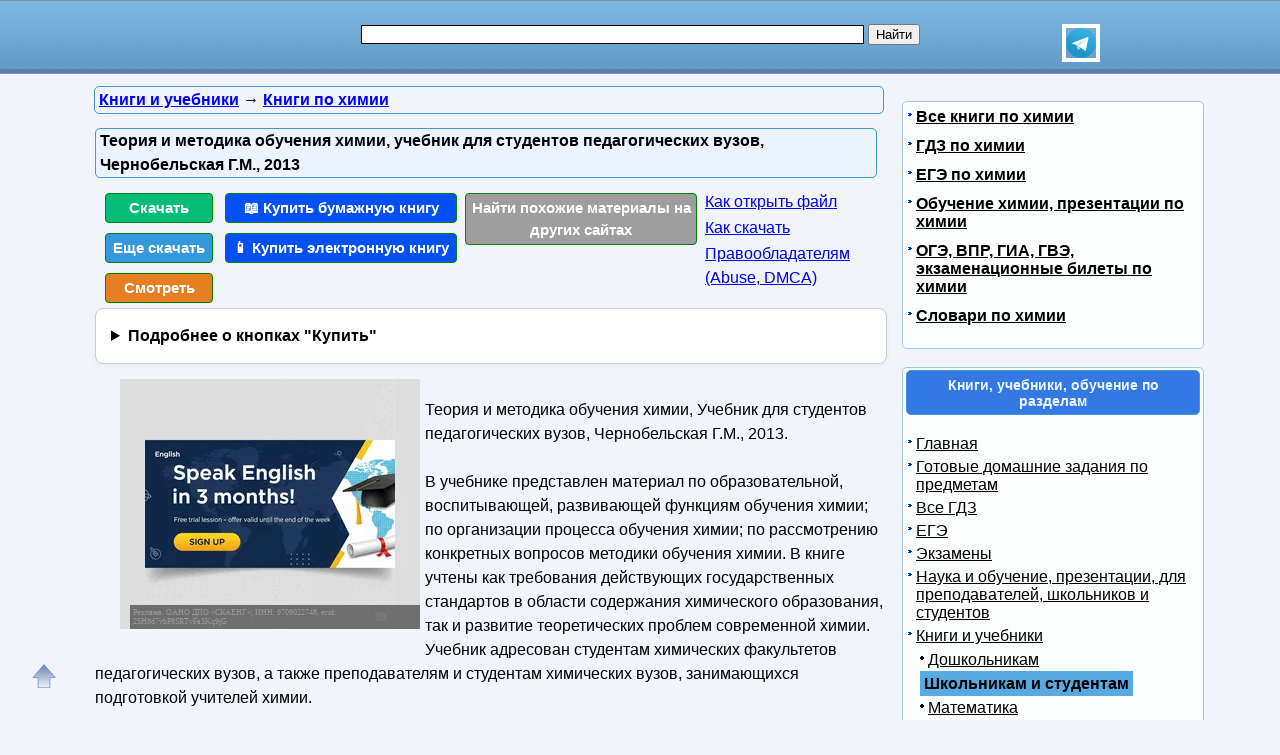

--- FILE ---
content_type: text/html; charset=utf-8
request_url: https://obuchalka.org/20210707133970/teoriya-i-metodika-obucheniya-himii-uchebnik-dlya-studentov-pedagogicheskih-vuzov-chernobelskaya-g-m-2013.html
body_size: 18272
content:
<!DOCTYPE html>
<html lang="ru">
<head>
<meta charset="UTF-8">
<meta name="viewport" content="width=device-width, initial-scale=1">
<base href="https://obuchalka.org/"><title>Теория и методика обучения химии, учебник для студентов педагогических вузов, Чернобельская Г.М., 2013</title><meta name="description" content="Смотреть, читать и скачать бесплатно pdf, djvu и купить бумажную и электронную книгу по лучшей цене со скидкой: Теория и методика обучения химии, Учебник для студентов педагогических вузов, Чернобельская Г.М., 2013. В учебнике представлен материал по образовательной, воспитывающей, развивающей функциям обучения химии; по организации процесса обучения химии; по рассмотрению конкретных вопросов методики обучения химии. В книге учтены как требования действующих государственных стандартов в области содержания химического образования, так и развитие теоретических проблем современной химии. Учебник адресован студентам химических факультетов педагогических вузов, а"><meta name="keywords" content="Чернобельская, книги по химии, химия, книги по педагогике, педагогика" /><link href="/favicon.ico" rel="shortcut icon" type="image/x-icon" /><link rel="stylesheet" href="/templates/obuchalka/s169-min.css" type="text/css" /><link rel="canonical" href="https://obuchalka.org/20210707133970/teoriya-i-metodika-obucheniya-himii-uchebnik-dlya-studentov-pedagogicheskih-vuzov-chernobelskaya-g-m-2013.html"><meta name="revisit-after" content="1 days"><meta name="rating" content="safe for kids"><meta property="og:title" content="Теория и методика обучения химии, учебник для студентов педагогических вузов, Чернобельская Г.М., 2013"><meta property="og:type" content="book"><meta property="og:url" content="https://obuchalka.org/20210707133970/teoriya-i-metodika-obucheniya-himii-uchebnik-dlya-studentov-pedagogicheskih-vuzov-chernobelskaya-g-m-2013.html"><meta property="og:image" content="https://obuchalka.org/img/knigi/himiya/1339/133970.jpg"><meta property="og:description" content="Смотреть, читать и скачать бесплатно pdf, djvu и купить бумажную и электронную книгу по лучшей цене со скидкой: Теория и методика обучения химии, Учебник для студентов педагогических вузов, Чернобельская Г.М., 2013. В учебнике представлен материал по образовательной, воспитывающей, развивающей функциям обучения химии; по организации процесса обучения химии; по рассмотрению конкретных вопросов методики обучения химии. В книге учтены как требования действующих государственных стандартов в области содержания химического образования, так и развитие теоретических проблем современной химии. Учебник адресован студентам химических факультетов педагогических вузов, а"><meta property="og:site_name" content="Obuchalka.org - все для школьников, студентов, учащихся, преподавателей и родителей"><style>
ul#relateditemlist, ul#neweritemlist, ul#olderitemlist{
background-color: white;
}
ul#relateditemlist a, ul#neweritemlist a, ul#olderitemlist a {
  color: blue;
  font-weight: normal;
}
ul#relateditemlist a:hover, ul#neweritemlist a:hover, ul#olderitemlist a:hover {
  font-weight: normal;
}

details {
  background-color: #fff;
  border: 1px solid #ccc;
  border-radius: 8px;
  padding: 15px;
  margin-bottom: 10px;
  box-shadow: 0 2px 4px rgba(0, 0, 0, 0.05);
  transition: all 0.3s ease;
}
summary {
  cursor: pointer;
  font-size: 16px;
  font-weight: bold;
  outline: none;
}



/* контейнер для кнопок */
.buttons-group {
  display: flex;
  flex-wrap: wrap;
  gap: 8px;                /* расстояние между кнопками */
}

/* базовый стиль кнопок */
.btndwn {
  display: inline-block;
  padding: 0.6em 1.2em;
  font-size: 0.95rem;
  font-weight: 500;
  text-align: center;
  text-decoration: none;
  border-radius: 4px;       /* скругление */
  color: #fff;
  transition: opacity .2s;
}
.btndwn:hover {
  opacity: 0.85;
}

/* основная зелёная кнопка */
.btndwngrn {
  background-color: #27ae60;
}

/* второстепенная кнопка «Еще скачать» */
#clickdwn1 {
  background-color: #3498db;
}

/* кнопка «Смотреть» */
#read3 {
  background-color: #e67e22;
}

.btndwnblue-new{background-color: #0050F4 !important;}/*#008dfd #0110ea*/
.btnartsrch-new{background-color: #9E9E9E !important;}

</style>
<style>
ul.bc-list{margin:0;padding:0;list-style:none}ul.bc-list li{display:inline;margin:0;padding:0;list-style:none}
a#gotop{position:fixed;bottom:20px;left:20px;width:24px;height:24px;padding:12px;margin:0;text-decoration:none;display:none}
@media(min-width:890px){a#gotop{display:inline}}
a.btndwn,a.btndwn2{font-weight:bold;display:block;color:white;text-decoration:none;text-align:center;border:1px solid #008300}
a.btndwn{background:#07BB79;padding:3px;border-radius:4px;width:100px;float:left;margin:5px 2px}
a.btndwn2{background:#07BB79 repeat scroll;border:1px solid #07BB79;border-radius:4px;box-shadow:0 0 1px #000000;font-size:18px;padding:12px 20px;text-shadow:1px 1px 1px #009900;width:80px;margin:0 auto}
a.btndwn:hover,a.btndwn:active,a.btndwn2:hover,a.btndwn2:active{background:#0CC782}

a.btndwngrn{padding:3px;background:#009900;background:-moz-linear-gradient(top, #16CE16 0, #009900 100%);background:-webkit-gradient(linear, left top, left bottom, color-stop(0, #16CE16), color-stop(100%, #009900));background:-webkit-linear-gradient(top, #16CE16 0, #009900 100%);background:-o-linear-gradient(top, #16CE16 0, #009900 100%);background:-ms-linear-gradient(top, #16CE16 0, #009900 100%);background:linear-gradient(to bottom, #16CE16 0, #009900 100%);border:1px solid #008300}
a.btndwngrn:hover,a.btndwngrn:active,a.btndwngrn:hover,a.btndwngrn:active{background:-moz-linear-gradient(top, #16CE16 30%, #009900 100%);background:-webkit-gradient(linear, left top, left bottom, color-stop(30%, #16CE16), color-stop(100%, #009900));background:-webkit-linear-gradient(top, #16CE16 30%, #009900 100%);background:-o-linear-gradient(top, #16CE16 30%, #009900 100%);background:-ms-linear-gradient(top, #16CE16 30%, #009900 100%);background:linear-gradient(to bottom, #16CE16 30%, #009900 100%);cursor:pointer}

a.btndwnblue{padding:3px;background:#0110ea;background:-moz-linear-gradient(top, #008dfd 0, #0110ea 100%);background:-webkit-gradient(linear, left top, left bottom, color-stop(0, #008dfd), color-stop(100%, #0110ea));background:-webkit-linear-gradient(top, #008dfd 0, #0110ea 100%);background:-o-linear-gradient(top, #008dfd 0, #0110ea 100%);background:-ms-linear-gradient(top, #008dfd 0, #0110ea 100%);background:linear-gradient(to bottom, #008dfd 0, #0110ea 100%);border:1px solid #076bd2}
a.btndwnblue:hover,a.btndwnblue:active,a.btndwnblue:hover,a.btndwnblue:active{background:-moz-linear-gradient(top, #008dfd 30%, #0110ea 100%);background:-webkit-gradient(linear, left top, left bottom, color-stop(30%, #008dfd), color-stop(100%, #0110ea));background:-webkit-linear-gradient(top, #008dfd 30%, #0110ea 100%);background:-o-linear-gradient(top, #008dfd 30%, #0110ea 100%);background:-ms-linear-gradient(top, #008dfd 30%, #0110ea 100%);background:linear-gradient(to bottom, #008dfd 30%, #0110ea 100%);cursor:pointer}

a.btnartsrch{padding:3px;background:#4A8EE4;background:-moz-linear-gradient(top, #509AF9 0, #4A8EE4 100%);background:-webkit-gradient(linear, left top, left bottom, color-stop(0, #509AF9), color-stop(100%, #4A8EE4));background:-webkit-linear-gradient(top, #509AF9 0, #4A8EE4 100%);background:-o-linear-gradient(top, #509AF9 0, #4A8EE4 100%);background:-ms-linear-gradient(top, #509AF9 0, #4A8EE4 100%);background:linear-gradient(to bottom, #509AF9 0, #4A8EE4 100%);border:1px solid #076bd2}
a.btnartsrch:hover,a.btnartsrch:active,a.btnartsrch:hover,a.btnartsrch:active{background:-moz-linear-gradient(top, #509AF9 30%, #4A8EE4 100%);background:-webkit-gradient(linear, left top, left bottom, color-stop(30%, #509AF9), color-stop(100%, #4A8EE4));background:-webkit-linear-gradient(top, #509AF9 30%, #4A8EE4 100%);background:-o-linear-gradient(top, #509AF9 30%, #4A8EE4 100%);background:-ms-linear-gradient(top, #509AF9 30%, #4A8EE4 100%);background:linear-gradient(to bottom, #509AF9 30%, #4A8EE4 100%);cursor:pointer}

a.btnlink{margin:2px 2px;display:block}
#o1{display:none;position:fixed;left:0px;top:0px;width:100%;height:100%;text-align:center;z-index:1000;background-color:#AAA;filter:progid:DXImageTransform.Microsoft.Alpha(opacity=60);-moz-opacity:0.6;-khtml-opacity:0.6;opacity:0.6;zoom:1;}#o2{display:none;position:fixed;width:300px;height:360px;margin:0;left:5px;top:10px;background-color:#fff;padding:10px;text-align:center;border:solid 2px #09C;border-radius:5px;z-index:1001}#o2 ul{text-align:left}a.bttn{display:inline-block;color:white;text-decoration:none;padding:2px 6px;outline:none;border-width:2px 0;border-style:solid none;border-color:#60a3d8 #2970a9 #2970a9 #60a3d8;border-radius:6px;background:#60a3d8;transition:0.2s}a.bttn:hover{background:#5796c8}a.bttn:active{background:#9dc7e7}
#rekartright{float:right;display:block;margin:5px 25px 5px 5px;width:1px;padding:0}@media screen and (max-width:539px){#rekartright{margin:5px 0;float:none}}
#rekartleft{float:left;display:block;margin:5px 5px 5px 25px;width:1px;padding:0}@media screen and (max-width:539px){#rekartleft{margin:5px 0;float:none}}
</style>
<script async src="https://www.googletagmanager.com/gtag/js?id=UA-5868370-22"></script>
<script>
  window.dataLayer = window.dataLayer || [];
  function gtag(){dataLayer.push(arguments);}
  gtag('js', new Date());

  gtag('config', 'UA-5868370-22');
</script>

<script>
var gbookid='',d=document,actHeight=400,actWidth=320,buybookid="";
function mkAct(act,no)
{
if(act==1){gtag('event', 'art', { 'event_category': 'clickdwn', 'event_label': '133970' } );}

return true;
}
function overlay(retval){var d=document,el1=d.getElementById("o1"),el2=d.getElementById("o2");if(el1.style.display=="none"){el1.style.display="block";el2.style.display="block";} else{el1.style.display="none";el2.style.display="none";}return retval;}
function concathtml(idt,idf){var d=document,el=d.getElementById(idf);if(el) d.getElementById(idt).innerHTML=d.getElementById(idt).innerHTML+el.innerHTML;}
function oncllnk(){var d=document,bsrct="/naback/slot/4",rd=d.getElementById('reladv'),inbt=d.getElementById('inbt'); if(rd) rd.innerHTML="";concathtml('reladv','relateditemlist');concathtml('reladv','neweritemlist');concathtml('reladv','olderitemlist');if(inbt) inbt.innerHTML='<iframe name="nbt" id="nbt" width="300" height="100" src="' + bsrct + '" style="position:relative;top:0;left:0;" scrolling="no" marginwidth="0" marginheight="0" frameborder="0" vspace="0" hspace="0" allowTransparency="true"></iframe>';overlay(true);}
function addtofav(a)
{var w=window,d=document,doc_url=d.location,s=d.createElement('div').style;var isFirefox35=((navigator.userAgent.toLowerCase().indexOf('firefox')!=-1)&&(s.wordWrap!==undefined)&&(s.MozTransform!==undefined));try
{w.external.AddFavorite(doc_url,""+d.title);}
catch(e)
{if((typeof(opera)=="object")||(w.opera)||(isFirefox35))
{a.href=doc_url;a.rel="sidebar";a.title=""+d.title;return true;}
else alert('Нажмите Ctrl-D для добавления в избранное/закладки');}
return false;}
</script>
</head>
<body>

<div id="nhead">
	<div id="nhead-wrap">
		<div id="nlogo"><a href="/"><img src="/images/shared.png" alt="Учебники, ГДЗ, решебники, ЕГЭ, ГИА, экзамены, книги." title="Учебники, ГДЗ, решебники, ЕГЭ, ГИА, экзамены, книги."></a></div>
		<div id="nsearchtop"><div style="display:flex"><form action="/search.html?view=search" method="get" target="_blank" style="width:90%"><input type="text" name="text" value="" id="nsearchtop-input"><input type="hidden" name="searchid" value=""><input type="hidden" name="l10n" value="ru"><input type="hidden" name="reqenc" value="utf-8"><input type="hidden" name="web" value="0"> <input type="submit" value="Найти"></form><a href="https://t.me/uchebniki_ege_oge" rel="nofollow noopener" target="_blank"><img src="/images/telegram_logo.svg" alt="Обучалка в Телеграм" title="Обучалка в Телеграм" style="width:30px;height:30px;border:4px solid white" width="30" height="30"></a></div></div>
	</div>
</div>
<div class="clearfloat"></div>
<div id="wrapper">
	<div id="page">
		<div id="content">
<div class="scc-path">
<ul itemscope itemtype="http://schema.org/BreadcrumbList" class="bc-list"><li itemprop="itemListElement" itemscope itemtype="http://schema.org/ListItem">
<a itemprop="item" href="/knigi/">
<span itemprop="name">Книги и учебники</span></a>
<meta itemprop="position" content="1"> &rarr; 
</li>
<li itemprop="itemListElement" itemscope itemtype="http://schema.org/ListItem">
<a itemprop="item" href="/knigi-po-himii/">
<span itemprop="name">Книги по химии</span></a>
<meta itemprop="position" content="2">
</li>
</ul></div>	
	
<script>gtag('event', 'artnotlocked', { 'event_category': 's1-c5', 'event_label': '133970' } );</script>
<div class="artwrap"><div class="art"><h1>Теория и методика обучения химии, учебник для студентов педагогических вузов, Чернобельская Г.М., 2013</h1><div class="artnav"></div><div style="width:120px; float:left"><a class="btndwn" href="https://fileskachat.com/file/86154_309fe5e9969b38f6e1e3dfe60c82ff01.html" rel="nofollow" target="_blank" onclick="return oncllnk();">Скачать</a><a id="clickdwn1" class="btndwn" style="margin-left:2px" href="https://obuchalka.org/20210707133970/teoriya-i-metodika-obucheniya-himii-uchebnik-dlya-studentov-pedagogicheskih-vuzov-chernobelskaya-g-m-2013.html#download" onclick="return mkAct(1,1);">Еще скачать</a><a id="read3" rel="nofollow" target="_blank" class="btndwn" style="margin-left:2px" href="https://fileskachat.com/view/86154_309fe5e9969b38f6e1e3dfe60c82ff01.html">Смотреть</a></div>
<script>
buybookid='/buy/133970#bumajnaya';
</script>
<div style="width:240px;float:left"><a class="btndwn btndwnblue-new" style="margin-left:2px;width:224px" href="/buy/133970#bumajnaya" rel="nofollow" target="_blank">📖 Купить бумажную книгу</a><a class="btndwn btndwnblue-new" style="margin-left:2px;width:224px" href="/buy/133970#elektronnaya" rel="nofollow" target="_blank">📱 Купить электронную книгу</a></div><div style="width:240px;float:left"><a class="btndwn btnartsrch-new" style="margin-left:2px;width:224px" href="/searchdoc/133970" rel="nofollow" target="_blank">Найти похожие материалы на других сайтах</a></div><div style="width:180px;float:left"><a class="btnlink" style="margin-left:2px" target="_blank" href="/2013050871087/kak-razarhivirovat-i-otkrit-fail.html?utm_source=nashol&utm_medium=kak-otkrit&utm_campaign=kak-otkrit">Как открыть файл</a><a class="btnlink" style="margin-left:2px" target="_blank" href="/2013050671045/instrukciya-po-skachivaniu-failov.html?utm_source=nashol&utm_medium=kak-skachat&utm_campaign=kak-skachat">Как скачать</a><a class="btnlink" style="margin-left:2px" href="/2014011675342/informaciya-dlya-pravoobladatelei.html" rel="nofollow" target="_blank">Правообладателям (Abuse, DMСA)</a></div><div class="clearfloat"></div><details><summary>Подробнее о кнопках "Купить"</summary> <p>По кнопкам "<b>Купить бумажную книгу</b>" или "<b>Купить электронную книгу</b>" можно купить в официальных магазинах эту книгу, если она имеется в продаже, или похожую книгу. Результаты поиска формируются при помощи поисковых систем Яндекс и Google на основании названия и авторов книги.</p><p>Наш сайт не занимается продажей книг, этим занимаются вышеуказанные магазины. Мы лишь даем пользователям возможность найти эту или похожие книги в этих магазинах.</p><p>Список книг, которые предлагают магазины, можно увидеть перейдя на одну из страниц покупки, для этого надо нажать на одну из этих кнопок.</p></details><div class="content-article-text"><!--noindex-->
<div id="rekartleft"></div>
<!--/noindex-->
<br />Теория и методика обучения химии, Учебник для студентов педагогических вузов, Чернобельская Г.М., 2013.<br /><br />В учебнике представлен материал по образовательной, воспитывающей, развивающей функциям обучения химии; по организации процесса обучения химии; по рассмотрению конкретных вопросов методики обучения химии. В книге учтены как требования действующих государственных стандартов в области содержания химического образования, так и развитие теоретических проблем современной химии. Учебник адресован студентам химических факультетов педагогических вузов, а также преподавателям и студентам химических вузов, занимающихся подготовкой учителей химии.<br /><br /><img src="/img/knigi/himiya/1339/133970.jpg" class="img-align" width="170" height="250" alt="Теория и методика обучения химии, Учебник для студентов педагогических вузов, Чернобельская Г.М., 2013.  В учебнике представлен материал по образовательной, воспитывающей, развивающей функциям обучения химии; по организации процесса обучения химии; по рассмотрению конкретных вопросов методики обучения химии. В книге учтены как требования действующих государственных стандартов в области содержания химического образования, так и развитие теоретических проблем современной химии. Учебник адресован студентам химических факультетов педагогических вузов, а также преподавателям и студентам химических вузов, занимающихся подготовкой учителей химии." title="Теория и методика обучения химии, Учебник для студентов педагогических вузов, Чернобельская Г.М., 2013.  В учебнике представлен материал по образовательной, воспитывающей, развивающей функциям обучения химии; по организации процесса обучения химии; по рассмотрению конкретных вопросов методики обучения химии. В книге учтены как требования действующих государственных стандартов в области содержания химического образования, так и развитие теоретических проблем современной химии. Учебник адресован студентам химических факультетов педагогических вузов, а также преподавателям и студентам химических вузов, занимающихся подготовкой учителей химии." /><br /><br /><br /><strong>Об определении и функциях методов обучения химии.</strong><br />К основным разделам методики обучения химии относятся методы, формы, средства обучения. Как известно, любое учебное содержание не может быть введено в учебный процесс вне метода. Поэтому метод обучения с философской точки зрения называют формой движения содержания в учебном процессе. Если предметное содержание — дидактический эквивалент науки, то методы обучения — дидактический эквивалент методов познания и методов изучаемой науки. Они должны отражать их структуру, специфику и диалектику. Поэтому в дидактике не случайно ставится вопрос о соотношении методов науки и методов обучения.<br /><br /><strong>ОГЛАВЛЕНИЕ.</strong><br />Глава 1.ЗАДАЧИ УЧЕБНОГО ПРЕДМЕТА ХИМИИ. СИСТЕМА СОДЕРЖАНИЯ И ПОСТРОЕНИЯ 0КОЛЬНОГО КУРСА ХИМИИ В СВЕТЕ СОВРЕМЕННЫХ ДИДАКТИЧЕСКИХ ТРЕБОВАНИЙ.<br />Глава 2.ВОСПИТАНИЕ УЧАЩИХСЯ В ПРОЦЕССЕ ОБУЧЕНИЯ ХИМИИ.<br />Глава 3.РАЗВИТИЕ УЧАЩИХСЯ ПРИ ОБУЧЕНИИ ХИМИИ.<br />Глава 4.МЕТОДЫ ОБУЧЕНИЯ ХИМИИ.<br />Глава 5.КОНТРОЛЬ РЕЗУЁЬТАТОВ ОБУЧЕНИЯ ХИМИИ.<br />Глава 6.ТЕХНОЛОГИИ ОБУЧЕНИЯ ХИМИИ.<br />Глава 7.СИСТЕМА СРЕДСТВ ОБУЧЕНИЯ ХИМИИ.<br />Глава 8.ОРГАНИЗАЦИОННЫЕ ФОРМЫ ОБУЧЕНИЯ ХИМИИ.<br />Глава 9.ИЗУЧЕНИЕ BAЖНEЙШИX ТЕОРЕТИЧЕСКИХ КОНЦЕПЦИЙ КУРСА ХИМИИ СРЕДНЕЙ ШКОЛЫ.<br />Глава 10.ФОРМИРОВАНИЕ И РАЗВИТИЕ ОСНОВНЫХ ХИМИЧЕСКИХ ПОНЯТИЙ КУРСА ХИМИИ СРЕДНЕЙ ШКОЛЫ.<br /><br />
<br><div id="download"></div>
<div class="rekl-download-art">
<div id="yandex_rtb_R-A-1957248-2" style="min-height:250px"></div>
</div>
<br><span class="download-text">Бесплатно скачать электронную книгу в удобном формате, смотреть и читать:</span>

<br><a href="https://fileskachat.com/file/86154_309fe5e9969b38f6e1e3dfe60c82ff01.html" class="link-in-content" style="font-weight:bold;" rel="nofollow" target="_blank" onclick="return oncllnk();">Скачать книгу Теория и методика обучения химии, учебник для студентов педагогических вузов, Чернобельская Г.М., 2013</a> - fileskachat.com, быстрое и бесплатное скачивание.<br><br><a href="https://fileskachat.com/file/86154_309fe5e9969b38f6e1e3dfe60c82ff01.html" rel="nofollow" class="btndwn2" style="width:200px;padding:10px 10px;font-size:18px" target="_blank" onclick="return oncllnk();">Скачать файл № 1 -  pdf</a><br><a href="https://fileskachat.com/file/86153_6217d41234c6cad7313f412dcf1b6ee8.html" rel="nofollow" class="btndwn2" style="width:200px;padding:10px 10px;font-size:18px" target="_blank" onclick="return oncllnk();">Скачать файл № 2 -  djvu</a><br><span>Ниже можно купить эту книгу, если она есть в продаже, и похожие книги по лучшей цене со скидкой с доставкой по всей России.</span><a class="btndwn btndwnblue" style="width:200px;float:none;height:33px;margin: 0 auto; padding:10px 10px;font-size:22px" href="/buy/133970#bumajnaya" rel="nofollow" target="_blank">Купить книги</a><div class="clearfloat"></div><br><div style="float:left;height:40px;margin: 0 20px"><a href="/2013050671045/instrukciya-po-skachivaniu-failov.html" target="_blank">Как скачать файл</a></div> <div style="float:left;height:40px;margin: 0 20px"><a href="/2013050871087/kak-razarhivirovat-i-otkrit-fail.html" target="_blank">Как открыть файл</a></div> <div style="float:left;height:40px;margin: 0 20px"><a href="/2014011675342/informaciya-dlya-pravoobladatelei.html" rel="nofollow" target="_blank">Правообладателям</a></div> <div class="clearfloat"></div><br>
<div id="read"></div><br><a class="link-in-content" onclick="return oncllnk();" target="_blank" href="https://yadi.sk/d/lrHsDj4AQQ3EOw" title="Теория и методика обучения химии, Учебник для студентов педагогических вузов, Чернобельская Г.М., 2013">Скачать</a>
 - djvu - Яндекс.Диск.<br /><br /><a class="link-in-content" onclick="return oncllnk();" target="_blank" href="https://yadi.sk/i/WfKSv1pAV4zzkQ" title="Теория и методика обучения химии, Учебник для студентов педагогических вузов, Чернобельская Г.М., 2013">Скачать</a>
 - pdf - Яндекс.Диск.<div class="artdat1" style="margin-top:30px">Дата публикации: <time datetime="2021-07-07T12:33:33+0000">07.07.2021 12:33 UTC</time></div>
<br>
<!--noindex-->
<div class="clearfloat"> </div>
<br/>
<div id="yashare" class="ya-share2" data-yashareL10n="ru" data-services="vkontakte,odnoklassniki,moimir,viber,telegram,skype,twitter" data-yashareTheme="counter" data-limit="9"></div>
<br/>
<!--/noindex-->

<br>
<br>
<!--noindex-->
<b>Теги:</b> 
<!--/noindex-->
<a href="/tag/chernobelskaya/" title="Чернобельская" rel="tag">Чернобельская</a> :: <a href="/tag/knigi-po-himii/" title="книги по химии" rel="tag">книги по химии</a> :: <a href="/tag/himiya/" title="химия" rel="tag">химия</a> :: <a href="/tag/knigi-po-pedagogike/" title="книги по педагогике" rel="tag">книги по педагогике</a> :: <a href="/tag/pedagogika/" title="педагогика" rel="tag">педагогика</a><br><br><div class="rel-block"><hr />
<h3 class="related">Смотрите также учебники, книги и учебные материалы:</h3><ul id="relateditemlist" style="list-style: none; background-color: #f2f4fb;"><li style="display: flex; flex-direction: row; margin-top: 10px; border-radius: 4px; padding: 8px; box-sizing: border-box; background: white;"><a href="/20230427153543/azbuka-testirovaniya-prakticheskoe-rukovodstvo-dlya-prepodavatelei-rki-kireiceva-a-n-2015.html"><img src="/img/knigi/pedagog/1535/153543.jpg" alt="Азбука тестирования, практическое руководство для преподавателей РКИ, Кирейцева А.Н., 2015" width="150" height="220" style="width: 150px; height: auto;"></a><div style="display: flex; flex-direction: column; padding-left: 10px"><a href="/20230427153543/azbuka-testirovaniya-prakticheskoe-rukovodstvo-dlya-prepodavatelei-rki-kireiceva-a-n-2015.html">Азбука тестирования, практическое руководство для преподавателей РКИ, Кирейцева А.Н., 2015</a></div></li><li style="display: flex; flex-direction: row; margin-top: 10px; border-radius: 4px; padding: 8px; box-sizing: border-box; background: white;"><a href="/20211013137389/prepodavanie-fiziki-i-himii-v-5-6-klassah-srednei-shkoli-kniga-dlya-uchitelya-gurevich-a-e-isaev-d-a-pontak-l-s-1995.html"><img src="/img/knigi/fizika/1373/137389.jpg" alt="Преподавание физики и химии в 5-6 классах средней школы, книга для учителя, Гуревич А.Е., Исаев Д.А., Понтак Л.С., 1995" width="150" height="220" style="width: 150px; height: auto;"></a><div style="display: flex; flex-direction: column; padding-left: 10px"><a href="/20211013137389/prepodavanie-fiziki-i-himii-v-5-6-klassah-srednei-shkoli-kniga-dlya-uchitelya-gurevich-a-e-isaev-d-a-pontak-l-s-1995.html">Преподавание физики и химии в 5-6 классах средней школы, книга для учителя, Гуревич А.Е., Исаев Д.А., Понтак Л.С., 1995</a></div></li><li style="display: flex; flex-direction: row; margin-top: 10px; border-radius: 4px; padding: 8px; box-sizing: border-box; background: white;"><a href="/20210804134960/uchebno-metodicheskoe-posobie-rukovodstvo-k-praktikumu-po-metodike-obucheniya-himii-kojina-l-f-akmaeva-t-a-2013.html"><img src="/img/knigi/himiya/1349/134960.jpg" alt="Учебно-методическое пособие «Руководство к практикуму по методике обучения химии», Кожина Л.Ф., Акмаева Т.А., 2013" width="150" height="220" style="width: 150px; height: auto;"></a><div style="display: flex; flex-direction: column; padding-left: 10px"><a href="/20210804134960/uchebno-metodicheskoe-posobie-rukovodstvo-k-praktikumu-po-metodike-obucheniya-himii-kojina-l-f-akmaeva-t-a-2013.html">Учебно-методическое пособие «Руководство к практикуму по методике обучения химии», Кожина Л.Ф., Акмаева Т.А., 2013</a></div></li><li style="display: flex; flex-direction: row; margin-top: 10px; border-radius: 4px; padding: 8px; box-sizing: border-box; background: white;"><a href="/20210518132555/[base64].html"><img src="/img/knigi/himiya/1325/132555.jpg" alt="Методические рекомендации по разработке заданий и требований к проведению школьного этапа Всероссийской олимпиады школьников в 2016-2017 по ХИМИИ, Тюльков И.А., Емельянов В.А., Архангельская О.В., Долженко В.Д., Лунин В.В., 2016" width="150" height="220" style="width: 150px; height: auto;"></a><div style="display: flex; flex-direction: column; padding-left: 10px"><a href="/20210518132555/[base64].html">Методические рекомендации по разработке заданий и требований к проведению школьного этапа Всероссийской олимпиады школьников в 2016-2017 по ХИМИИ, Тюльков И.А., Емельянов В.А., Архангельская О.В., Долженко В.Д., Лунин В.В., 2016</a></div></li></ul><div id="neweritemtitle">Следующие учебники и книги:</div><ul id="neweritemlist" style="list-style: none; background-color: #f2f4fb;"><li style="display: flex; flex-direction: row; margin-top: 10px; border-radius: 4px; padding: 8px; box-sizing: border-box; background: white;"><a href="/20210714134230/praktikum-po-organicheskoi-himii-livancov-m-v-livancova-l-i-2020.html"><img src="/img/knigi/himiya/1342/134230.jpg" alt="Практикум по органической химии, Ливанцов М.В., Ливанцова Л.И., 2020" width="150" height="220" style="width: 150px; height: auto;"></a><div style="display: flex; flex-direction: column; padding-left: 10px"><a href="/20210714134230/praktikum-po-organicheskoi-himii-livancov-m-v-livancova-l-i-2020.html">Практикум по органической химии, Ливанцов М.В., Ливанцова Л.И., 2020</a></div></li><li style="display: flex; flex-direction: row; margin-top: 10px; border-radius: 4px; padding: 8px; box-sizing: border-box; background: white;"><a href="/20210713134180/analiticheskaya-himiya-praktikum-uchebnoe-posobie-jebentyaev-a-i-talut-i-e-2013.html"><img src="/img/knigi/himiya/1341/134180.jpg" alt="Аналитическая химия, практикум, учебное пособие, Жебентяев А.И., Талуть И.Е., 2013" width="150" height="220" style="width: 150px; height: auto;"></a><div style="display: flex; flex-direction: column; padding-left: 10px"><a href="/20210713134180/analiticheskaya-himiya-praktikum-uchebnoe-posobie-jebentyaev-a-i-talut-i-e-2013.html">Аналитическая химия, практикум, учебное пособие, Жебентяев А.И., Талуть И.Е., 2013</a></div></li><li style="display: flex; flex-direction: row; margin-top: 10px; border-radius: 4px; padding: 8px; box-sizing: border-box; background: white;"><a href="/20210713134168/praktikum-po-prikladnoi-elektrohimii-bahchisaraicyan-n-g-borisoglebskii-u-v-burkat-g-k-1990.html"><img src="/img/knigi/himiya/1341/134168.jpg" alt="Практикум по прикладной электрохимии, Бахчисарайцьян Н.Г., Борисоглебский Ю.В., Буркат Г.К., 1990" width="150" height="220" style="width: 150px; height: auto;"></a><div style="display: flex; flex-direction: column; padding-left: 10px"><a href="/20210713134168/praktikum-po-prikladnoi-elektrohimii-bahchisaraicyan-n-g-borisoglebskii-u-v-burkat-g-k-1990.html">Практикум по прикладной электрохимии, Бахчисарайцьян Н.Г., Борисоглебский Ю.В., Буркат Г.К., 1990</a></div></li><li style="display: flex; flex-direction: row; margin-top: 10px; border-radius: 4px; padding: 8px; box-sizing: border-box; background: white;"><a href="/20210708134016/komputernaya-himiya-solovev-m-e-solovev-m-m-2005.html"><img src="/img/knigi/himiya/1340/134016.jpg" alt="Компьютерная химия, Соловьев М.Е., Соловьев М.М., 2005" width="150" height="220" style="width: 150px; height: auto;"></a><div style="display: flex; flex-direction: column; padding-left: 10px"><a href="/20210708134016/komputernaya-himiya-solovev-m-e-solovev-m-m-2005.html">Компьютерная химия, Соловьев М.Е., Соловьев М.М., 2005</a></div></li></ul><div id="olderitemtitle">Предыдущие статьи:</div><ul id="olderitemlist" style="list-style: none; background-color: #f2f4fb;"><li style="display: flex; flex-direction: row; margin-top: 10px; border-radius: 4px; padding: 8px; box-sizing: border-box; background: white;"><a href="/20210706133929/slovo-za-slovom-leksicheskii-praktikum-obschaya-i-neorganicheskaya-himiya-sidorova-m-u-pevcov-d-n-shmatko-a-s-2020.html"><img src="/img/knigi/himiya/1339/133929.jpg" alt="Слово за словом, Лексический практикум, Общая и неорганическая химия, Сидорова М.Ю., Певцов Д.Н., Шматко А.С., 2020" width="150" height="220" style="width: 150px; height: auto;"></a><div style="display: flex; flex-direction: column; padding-left: 10px"><a href="/20210706133929/slovo-za-slovom-leksicheskii-praktikum-obschaya-i-neorganicheskaya-himiya-sidorova-m-u-pevcov-d-n-shmatko-a-s-2020.html">Слово за словом, Лексический практикум, Общая и неорганическая химия, Сидорова М.Ю., Певцов Д.Н., Шматко А.С., 2020</a></div></li><li style="display: flex; flex-direction: row; margin-top: 10px; border-radius: 4px; padding: 8px; box-sizing: border-box; background: white;"><a href="/20210627133698/osnovi-himii-shkolnii-kurs-vrublevskii-a-i-2014.html"><img src="/img/knigi/himiya/1336/133698.jpg" alt="Основы химии, Школьный курс, Врублевский А.И., 2014" width="150" height="220" style="width: 150px; height: auto;"></a><div style="display: flex; flex-direction: column; padding-left: 10px"><a href="/20210627133698/osnovi-himii-shkolnii-kurs-vrublevskii-a-i-2014.html">Основы химии, Школьный курс, Врублевский А.И., 2014</a></div></li><li style="display: flex; flex-direction: row; margin-top: 10px; border-radius: 4px; padding: 8px; box-sizing: border-box; background: white;"><a href="/20210622133552/praktikum-po-organicheskoi-himii-traven-v-f-schekotihin-a-e-2014.html"><img src="/img/knigi/himiya/1335/133552.jpg" alt="Практикум по органической химии, Травень В.Ф., Щекотихин А.Е., 2014" width="150" height="220" style="width: 150px; height: auto;"></a><div style="display: flex; flex-direction: column; padding-left: 10px"><a href="/20210622133552/praktikum-po-organicheskoi-himii-traven-v-f-schekotihin-a-e-2014.html">Практикум по органической химии, Травень В.Ф., Щекотихин А.Е., 2014</a></div></li><li style="display: flex; flex-direction: row; margin-top: 10px; border-radius: 4px; padding: 8px; box-sizing: border-box; background: white;"><a href="/20210622133551/praktikum-po-organicheskoi-himii-terenin-v-i-2015.html"><img src="/img/knigi/himiya/1335/133551.jpg" alt="Практикум по органической химии, Теренин В.И., 2015" width="150" height="220" style="width: 150px; height: auto;"></a><div style="display: flex; flex-direction: column; padding-left: 10px"><a href="/20210622133551/praktikum-po-organicheskoi-himii-terenin-v-i-2015.html">Практикум по органической химии, Теренин В.И., 2015</a></div></li></ul><div id="prev_next_buttom"><span class="extranews_priviuospage"><a href="/20210714134234/praktikum-po-elektrohimii-belaya-n-i-belii-a-v-polischuk-l-n-kojokar-v-i-mihalchuk-a-m-2010.html" title="Практикум по электрохимии, Белая Н.И., Белый А.В., Полищук Л.Н., Кожокарь В.И., Михальчук А.М., 2010">&lt;&lt; Предыдущая статья</a></span><span class="extranews_nextpage"><a href="/20210622133550/osnovi-organicheskoi-himii-urovskaya-m-a-kurkin-a-v-2010.html" title="Основы органической химии, Юровская М.А., Куркин А.В., 2010">Следующая статья &gt;&gt;</a></span></div><hr /></div></div><br></div></div><span class="article_separator">&nbsp;</span><br>
			<br><br><div class="clearfloat">&nbsp;</div>
		</div>
		<div id="page-bar-r">
<!--noindex--><div style="margin:0 0 10px;padding:0;width:100%" id="reklright240ya">
<div id="yandex_rtb_R-A-1957248-1"></div>
</div><!--/noindex-->
<div class="sb">
<ul class="relatedcats"><li><a href="/vse-knigi-po-himii/">Все книги по химии</a></li><li><a href="/gdz-po-himii/">ГДЗ по химии</a></li><li><a href="/ege-himiya/">ЕГЭ по химии</a></li><li><a href="/himiya/">Обучение химии, презентации по химии</a></li><li><a href="/ekzamenacionnie-bileti-po-himii/">ОГЭ, ВПР, ГИА, ГВЭ, экзаменационные билеты по химии</a></li><li><a href="/himiya-spravochniki-enciklopedii-i-slovari-po-himii/">Словари по химии</a></li></ul><br /></div><br />

<div class="sb"><h3>Книги, учебники, обучение по разделам</h3><br />
<ul class="menu"><li><a href="/">Главная</a></li><li><a href="/sect/gotovie-domashnie-zadaniya-gdz/">Готовые домашние задания по предметам</a></li><li><a href="/gdz/index.html">Все ГДЗ</a></li><li><a href="/ege/">ЕГЭ</a></li><li><a href="/ekzameni/index.html">Экзамены</a></li><li><a href="/nauka-i-obuchenie/">Наука и обучение, презентации, для преподавателей, школьников и студентов</a></li><li class="active"><a href="/knigi/">Книги и учебники</a><ul><li><a href="/doshkolnikam/">Дошкольникам</a></li><li><span class="separator">Школьникам и студентам</span></li><li><a href="/knigi-po-matematike/">Математика</a></li><li><a href="/knigi-po-russkomu-yaziku/">Русский язык</a></li><li><a href="/knigi-russkaya-literatura/">Литература</a></li><li><a href="/knigi-po-fizike/">Физика</a></li><li><a href="/informatika-i-komputeri/">Информатика и компьютеры</a></li><li id="current" class="active"><a href="/knigi-po-himii/">Химия</a></li><li><a href="/knigi-po-biologii/">Биология</a></li><li><a href="/knigi-po-politologii/">Политология</a></li><li><a href="/knigi-dlya-detei/">Для детей</a></li><li><a href="/knigi-po-iskusstvovedeniu/">Искусствоведение</a></li><li><a href="/knigi-po-tehnologii/">Технология</a></li><li><a href="/knigi-po-sociologii/">Социология</a></li><li><a href="/knigi-po-pedagogike/">Педагогика</a></li><li><a href="/pravila-dorojnogo-dvijeniya/">Правила дорожного движения</a></li><li><a href="/knigi-po-anatomii/">Анатомия</a></li><li><a href="/knigi-po-botanike/">Ботаника</a></li><li><a href="/hudojestvennaya-literatura/">Художественная литература</a></li><li><a href="/knigi-po-ritorike/">Риторика</a></li><li><a href="/knigi-po-obj/">ОБЖ</a></li><li><a href="/knigi-po-istorii/">История</a></li><li><a href="/knigi-po-chercheniu/">Черчение</a></li><li><a href="/knigi-po-psihologii/">Психология</a></li><li><a href="/knigi-po-filosofii/">Философия</a></li><li><a href="/knigi-urisprudenciya-i-pravo/">Право и юриспруденция</a></li><li><a href="/knigi-po-astronomii/">Астрономия</a></li><li><a href="/knigi-po-fizkulture/">Физкультура</a></li><li><a href="/knigi-po-muzike/">Музыка</a></li><li><a href="/knigi-po-ekologii/">Экология</a></li><li><a href="/knigi-po-religii/">Религия, теология, религиоведение</a></li><li><a href="/knigi-obschestvoznanie/">Обществознание</a></li><li><a href="/knigi-po-paleontologii/">Палеонтология</a></li><li><a href="/knigi-po-geografii/">География</a></li><li><a href="/knigi-po-estestvoznaniu/">Естествознание</a></li><li><a href="/zarubejnaya-literatura/">Зарубежная литература</a></li><li><a href="/knigi-dlya-studentov-i-shkolnikov/">Студентам и школьникам</a></li><li><a href="/knigi-po-kulturologii/">Культурология</a></li><li><a href="/knigi-dlya-roditelei/">Для родителей</a></li><li><a href="/nauchnaya-literatura/">Научная литература</a></li><li><a href="/knigi-po-risovaniu-i-izobrazitelnomu-iskusstvu/">Рисование и изобразительное искусство</a></li><li><a href="/soprotivlenie-materialov/">Сопротивление материалов</a></li><li><span class="separator">Иностранные  языки</span></li><li><a href="/knigi-po-angliiskomu-yaziku/">Английский язык</a></li><li><a href="/knigi-po-francuzskomu-yaziku/">Французский язык</a></li><li><a href="/knigi-po-ispanskomu-yaziku/">Испанский язык</a></li><li><a href="/knigi-po-nemeckomu-yaziku/">Немецкий язык</a></li><li><a href="/knigi-po-italyanskomu-yaziku/">Итальянский язык</a></li><li><a href="/knigi-po-latinskomu-yaziku/">Латинский язык</a></li><li><a href="/knigi-po-ukrainskomu-yaziku/">Украинский язык</a></li><li><a href="/knigi-po-belorusskomu-yaziku/">Белорусский язык</a></li><li><a href="/knigi-po-armyanskomu-yaziku/">Армянский язык</a></li><li><a href="/knigi-po-tatarskomu-yaziku/">Татарский язык</a></li><li><a href="/knigi-po-uzbekskomu-yaziku/">Узбекский язык</a></li><li><a href="/knigi-po-koreiskomu-yaziku/">Корейский язык</a></li><li><a href="/knigi-po-krimsko-tatarskomu-yaziku/">Крымско-татарский язык</a></li><li><a href="/knigi-po-azerbaidjanskomu-yaziku/">Азербайджанский язык</a></li><li><a href="/knigi-po-arabskomu-yaziku/">Арабский язык</a></li><li><a href="/knigi-po-tureckomu-yaziku/">Турецкий язык</a></li><li><a href="/knigi-po-kazahskomu-yaziku/">Казахский язык</a></li><li><a href="/knigi-po-grecheskomu-yaziku/">Греческий язык</a></li><li><a href="/knigi-po-latishskomu-yaziku/">Латышский язык</a></li><li><a href="/knigi-po-polskomu-yaziku/">Польский язык</a></li><li><a href="/knigi-po-portugalskomu-yaziku/">Португальский язык</a></li><li><a href="/knigi-po-cheshskomu-yaziku/">Чешский язык</a></li><li><a href="/knigi-po-shvedskomu-yaziku/">Шведский язык</a></li><li><a href="/knigi-po-yaponskomu-yaziku/">Японский язык</a></li><li><a href="/knigi-po-donskim-kazachim-govoram/">Донской казачий говор</a></li><li><a href="/knigi-po-ivritu/">Иврит</a></li><li><a href="/knigi-po-kitaiskomu-yaziku/">Китайский язык</a></li><li><a href="/knigi-po-finskomu-yaziku/">Финский язык</a></li><li><a href="/knigi-po-yazikoznaniu/">Языкознание</a></li><li><a href="/knigi-po-gruzinskomu-yaziku/">Грузинский язык</a></li><li><a href="/knigi-po-kirgizskomu-yaziku/">Киргизский язык</a></li><li><a href="/knigi-po-turkmenskomu-yaziku/">Туркменский язык</a></li><li><a href="/knigi-po-karakalpakskomu-yaziku/">Каракалпакский язык</a></li><li><a href="/knigi-po-tadjikskomu-yaziku/">Таджикский язык</a></li><li><span class="separator">Экономика</span></li><li><a href="/knigi-po-menedjmentu/">Менеджмент</a></li><li><a href="/knigi-po-marketingu/">Маркетинг</a></li><li><a href="/knigi-po-ekonomike/">Экономика</a></li><li><a href="/knigi-po-finansam/">Финансы</a></li><li><a href="/knigi-po-buhgalterii/">Бухгалтерия</a></li><li><a href="/knigi-po-biznesu/">Бизнес</a></li><li><a href="/knigi-po-predprinimatelstvu/">Предпринимательство</a></li><li><a href="/knigi-po-tovarovedeniu/">Товароведение</a></li><li><span class="separator">Прочее</span></li><li><a href="/knigi-po-ezoterike/">Эзотерика</a></li><li><a href="/knigi-dlya-fotolubitelei/">Фотолюбителям</a></li><li><a href="/hobbi-i-razvlecheniya/">Хобби и развлечения</a></li><li><a href="/knigi-po-elektronike-i-elektrotehnike/">Электроника и электротехника</a></li><li><a href="/knigi-po-farmakologii-farmakopei/">Фармакология, фармакопея</a></li><li><a href="/knigi-po-nanotehnologiyam/">Нанотехнологии</a></li><li><a href="/knigi-dlya-avtomobilistov-avtolubitelei/">Автомобили, для автомобилистов, автолюбителей</a></li><li><a href="/knigi-o-samoletah-samoletostroenii/">Самолеты, самолетостроение</a></li><li><a href="/knigi-dlya-ohotnikov-ob-ohote/">Охотникам</a></li><li><a href="/knigi-o-mobilnih-telefonah/">Мобильные телефоны</a></li><li><a href="/knigi-po-stroitelstvu-i-remontu/">Строительство и ремонт</a></li><li><a href="/knigi-po-tehnologiyam-obrabotki-tkani/">Технологии обработки ткани</a></li><li><a href="/knigi-po-tehnologiyam-obrabotki-pischevih-produktov/">Технологии обработки пищевых продуктов</a></li><li><a href="/knigi-po-tehnologiyam-obrabotki-drevesini/">Технологии обработки древесины</a></li><li><a href="/knigi-po-tehnologii-selskohozyaistvennogo-proizvodstva/">Технологии сельскохозяйственного производства</a></li><li><a href="/knigi-po-geologii/">Геология</a></li><li><a href="/zakaz-knig/">Заказ книг</a></li><li><a href="/java-knigi/">Java книги</a></li><li><a href="/knigi-po-mashinostroeniu/">Машиностроение</a></li><li><a href="/knigi-dlya-jenschin/">Для женщин</a></li><li><a href="/20100228176/kupit-knigu.html">Купить книги</a></li><li><a href="/razvitie-sposobnostei/">Развитие способностей</a></li><li><a href="/knigi-o-shahmatah-shahmatistah/">Шахматы, шахматисты</a></li><li><a href="/knigi-po-programmirovaniu/">Программирование</a></li><li><a href="/knigi-medicina/">Медицина</a></li><li><a href="/knigi-dlya-specslujb-o-specslujbah/">Спецслужбам и о спецслужбах</a></li><li><a href="/knigi-po-netradicionnoi-medicine-bioenergetike-ioge/">Нетрадиционная медицина, биоэнергетика, йога</a></li><li><a href="/fantastika/">Фантастика</a></li><li><a href="/knigi-1s-predpriyatie-7-7-8-x/">1С Предприятие 7.7, 8.x</a></li><li><a href="/knigi-po-veb-dizainu-css-html-sozdanie-veb-saitov-verstka-stili-razmetka-web-stranic/">Веб-дизайн, CSS, HTML</a></li><li><a href="/knigi-dlya-mujchin/">Для мужчин</a></li><li><a href="/knigi-dlya-ribolovov/">Рыболовам</a></li><li><a href="/knigi-po-seksu-erotike/">Эротика, секс</a></li><li><a href="/slovari-enciklopedii/">Словари, энциклопедии</a></li><li><a href="/knigi-bezopasnost/">Безопасность</a></li><li><a href="/knigi-po-kulinarii/">Кулинария</a></li><li><a href="/knigi-po-boevim-iskusstvam/">Боевые искусства</a></li></ul></li><li><a href="/elektronnie-slovari/index.html">Энциклопедии, словари, справочники</a></li><li><a href="/vse-knigi/">Все книги</a></li><li><a href="/informaciya-o-saite/">Другое</a></li><li><a href="/search.html?view=search">Найти</a></li><li><a href="/obratnaya-svyaz/administrator-html.html">Обратная связь</a></li></ul><br /></div><br />
			
<div class="sb"><h3>Не нашёл? Найди:</h3><br />
<div class="search">
<form action="index.php" method="post">
<input name="searchword" id="mod_search_searchword" maxlength="20" class="inputbox" type="text" size="20" value="search"  onblur="if(this.value=='') this.value='search';" onfocus="if(this.value=='search') this.value='';" /><input type="submit" value="Найти" class="button" onclick="this.form.searchword.focus();"/>	<input type="hidden" name="task"   value="search" />
	<input type="hidden" name="option" value="com_search" />
</form>
</div>
<br /></div><br />
<br>2026-01-21 23:43:34<br><br>			<div class="clearfloat">&nbsp;</div>
		</div>
		<div class="clearfloat">&nbsp;</div>
	</div>
<div class="clearfloat">&nbsp;</div>

<div id="footer">
<p style="font-size:14px">
<a href="/obratnaya-svyaz/administrator-html.html" rel="nofollow">Контакты<br><br>Contact us, DMCA, Abuse.</a><br><br><a href="/" title="Учебники и Книги">Obuchalka.org</a> Учебники, книги, учебные материалы. Все для школьников, студентов, учащихся, преподавателей и родителей.<br> © Obuchalka.org. 2026</p>
</div>
</div>

<div id="dmes2"></div>
<script>
(function()
{
var d=document,docElem=d.documentElement,w=window,initDone=false,b=d.body;

function wrtdlgth()
{
var bookbuyhtml = "";
if(buybookid!="") bookbuyhtml='<a class="btndwn btndwnblue" style="width:200px;float:none;height:30px;margin: 0 auto; padding:10px 10px;font-size:22px" href="' + buybookid + '" rel="nofollow" target="_blank">Купить эту книгу</a><div class="clearfloat"></div><br>';
var rklt='<div style="width:300px;height:100px" id="inbt"></div>';
if( bookbuyhtml!="" )
{
	rklt='<div style="width:300px;height:90px" id="inbtbookby">' + bookbuyhtml + '</div>';
}

d.getElementById('dmes2').innerHTML='<!--noindex--><div id="o1" style="display:none"></div>'
+'<div id="o2" style="display:none"><p>Спасибо за посещение сайта <a href="/?ret=333">Obuchalka.org</a>'+rklt+'<div style="overflow:auto;height:150px;position:relative"><b>Смотрите также похожие статьи:</b><ul id="reladv"></ul></div>'
+'<span style="font-size:12px;">Нажав на кнопку ниже Вы вернетесь на наш сайт</span><br><br><a href="/?ret=444" class="bttn">&nbsp;&nbsp;Ок&nbsp;&nbsp;</a> <a href="/?ret=555" class="bttn" onclick="return overlay(false);">Закрыть</a></p></div><!--/noindex-->';
}
wrtdlgth();

function getCoords(elem){
var box=elem.getBoundingClientRect();
var scrollTop=w.pageYOffset||docElem.scrollTop||b.scrollTop,scrollLeft=w.pageXOffset||docElem.scrollLeft||b.scrollLeft;
var clientTop=docElem.clientTop||b.clientTop||0,clientLeft=docElem.clientLeft||b.clientLeft||0;
var top=box.top+scrollTop-clientTop,left=box.left+scrollLeft-clientLeft;
return{top:Math.round(top),left:Math.round(left)};
}
function getViewportSize(){
if(w.innerWidth!=null) return {width:w.innerWidth,height:w.innerHeight};
if(d.compatMode=='CSS1Compat') return {width:docElem.clientWidth,height:docElem.clientHeight}
return {width:b.clientWidth,height:b.clientHeight}
}
function isVisible(elem){
var coords=getCoords(elem);
var windowTop=w.pageYOffset||docElem.scrollTop,windowBottom=windowTop+docElem.clientHeight;
coords.bottom=coords.top+elem.offsetHeight;
var topVisible=coords.top > windowTop && coords.top < windowBottom,bottomVisible=coords.bottom < windowBottom && coords.bottom > windowTop;
return topVisible||bottomVisible;
}
function crt_scr(url,enc)
{var d=document,sa=d.createElement('script'),p=d.getElementsByTagName('script')[0];sa.type='text/javascript';sa.async=true;sa.src=url;if(enc==1) sa.charset="utf-8"; if(enc==2) sa.charset="windows-1251";p.parentNode.insertBefore(sa,p);}
function showid(myid){var myel=d.getElementById(myid);if(myel){myel.style.display ="block";return true} return false;}

function showYaRtb(w, d, n, rtbId) {
	window.yaContextCb=window.yaContextCb||[];
	window.yaContextCb.push(()=>{
		Ya.Context.AdvManager.render({
			renderTo: "yandex_rtb_" + rtbId,
			blockId: rtbId,
			async: true
		});
	});
	var t = d.getElementsByTagName("script")[0 ], s = d.createElement("script");
	s.type = "text/javascript";
	s.src = "https://yandex.ru/ads/system/context.js";
	s.async = true;
	t.parentNode.insertBefore(s, t);
}

var idYaRtb1="R-A-1957248-1",yartb1=d.getElementById('yandex_rtb_'+idYaRtb1);
var idYaRtb2="R-A-1957248-2",yartb2=d.getElementById('yandex_rtb_'+idYaRtb2);
var idYaRtb3="ABSENT",yartb3=d.getElementById('yandex_rtb_'+idYaRtb3);
var idYaRtb4="ABSENT",yartb4=d.getElementById('yandex_rtb_'+idYaRtb4);
var idYaRtb5="ABSENT",yartb5=d.getElementById('yandex_rtb_'+idYaRtb5);
var idYaRtb6="ABSENT",yartb6=d.getElementById('yandex_rtb_'+idYaRtb6);
var yashare=d.getElementById('yashare');
if(yashare||yartb1||yartb2||yartb3||yartb4||yartb5||yartb6)
{
	var yashare_need=0,fsc=w.onscroll||function(){};
	if(yashare) {yashare_need=1;}

	var yartb1_need=0,yartb2_need=0,yartb3_need=0,yartb4_need=0,yartb5_need=0,yartb6_need=0;
	if(yartb1) {yartb1_need=1;}
	if(yartb2) {yartb2_need=1;}
	if(yartb3) {yartb3_need=1;}
	if(yartb4) {yartb4_need=1;}
	if(yartb5) {yartb5_need=1;}
	if(yartb6) {yartb6_need=1;}

	function showVisible()
	{
		if(yashare_need){if(isVisible(yashare)){yashare_need=0;gtag('event', 'yashare', { 'event_category': 'show', 'event_label': '133970' } );crt_scr("//yastatic.net/share2/share.js",1);}}
		if(yartb1_need){if(isVisible(yartb1)){yartb1_need=0;showYaRtb(this, this.document, "yandexContextAsyncCallbacks", idYaRtb1 );}}
		if(yartb2_need){if(isVisible(yartb2)){yartb2_need=0;showYaRtb(this, this.document, "yandexContextAsyncCallbacks", idYaRtb2 );}}
		if(yartb3_need){if(isVisible(yartb3)){yartb3_need=0;showYaRtb(this, this.document, "yandexContextAsyncCallbacks", idYaRtb3 );}}
		if(yartb4_need){if(isVisible(yartb4)){yartb4_need=0;showYaRtb(this, this.document, "yandexContextAsyncCallbacks", idYaRtb4 );}}
		if(yartb5_need){if(isVisible(yartb5)){yartb5_need=0;showYaRtb(this, this.document, "yandexContextAsyncCallbacks", idYaRtb5 );}}
		if(yartb6_need){if(isVisible(yartb6)){yartb6_need=0;showYaRtb(this, this.document, "yandexContextAsyncCallbacks", idYaRtb6 );}}
		fsc();
	}
	w.onscroll=showVisible;
	showVisible();
}



if(typeof JCommentsJSInit=='function'){crt_scr("/components/com_jcomments/js/jcomments-v2.1.js",0);crt_scr("/components/com_jcomments/libraries/joomlatune/ajax.js",0);}
(function()
{
var fn=w.onload||function(){};
function detach(){w.onload=fn;}
w.onload=function()
{
if(initDone) return;initDone=true;fn();detach();var arVP=getViewportSize();actHeight=arVP.height;actWidth=arVP.width;
if(actWidth>320){var o2=d.getElementById("o2");if(o2) o2.style.left=((actWidth-330)/2+'px');}
if(typeof JCommentsJSInit=='function' ){JCommentsJSInit();JCommentsJSAntiCache();}

function getRandomInt(mn,mx){
return Math.floor(Math.random()*(mx-mn+1))+mn;
}
function translateBanner( banid, needwidth )
{
	var indb,tw,th,razm,bname="nb",bsrc,reksl=d.getElementById(banid),maxbanind=-1,arrrekl;
	if( reksl )
	{
		if(1==0){}
		else if(banid=='rekartright')
		{
			if( getRandomInt(0,100) > 0 )arrrekl=[[6,300,250]]; else arrrekl=[[6,300,250]];maxbanind=0;
		}
		else if(banid=='rekartleft')
		{
			if(getRandomInt(0,5)>0) arrrekl=[[7,300,250]]; else arrrekl=[[7,300,250]]; maxbanind=0;
		}
		if(reksl&&(maxbanind>=0))
		{
			bname=banid+"nb";
			var curind=getRandomInt(0,maxbanind);indb=arrrekl[curind][0];bsrc="/rifr/slot/"+indb;tw=arrrekl[curind][1];th=arrrekl[curind][2];
			razm+=(' width="'+tw+'"');razm+=(' height="'+th+'"');
			if(needwidth)
			{
				reksl.width=tw;reksl.style.width=tw+'px';reksl.setAttribute('style','width:' + tw + 'px');
			}
			reksl.innerHTML='<div style="width:'+tw+'px;margin:0 auto"><iframe name="'+bname+'" id="'+bname+'"'+razm+' src="'+bsrc+'" style="position:relative;top:0;left:0;" scrolling="no" marginwidth="0" marginheight="0" frameborder="0" vspace="0" hspace="0" allowTransparency="true"></iframe></div>';
		}

	}
}

translateBanner('rekartright',true);translateBanner('rekartleft',true);}
}
)();

})();
function imageClick(url){window.location=url;}
</script>

<script>(function(d,w,c){(w[c]=w[c]||[]).push(function(){try{w.yaCounter761552=new Ya.Metrika({id:761552,clickmap:true,trackLinks:true,accurateTrackBounce:true});}catch(e){}});var n=d.getElementsByTagName("script")[0],s=d.createElement("script"),f=function(){n.parentNode.insertBefore(s,n);};s.type="text/javascript";s.async=true;s.src="https://mc.yandex.ru/metrika/watch.js";if(w.opera=="[object Opera]"){d.addEventListener("DOMContentLoaded",f,false);}else{f();}})(document,window,"yandex_metrika_callbacks");</script>
<noscript><div><img src="https://mc.yandex.ru/watch/761552" style="position:absolute; left:-9999px;" alt=""></div></noscript>
<a href="https://obuchalka.org/20210707133970/teoriya-i-metodika-obucheniya-himii-uchebnik-dlya-studentov-pedagogicheskih-vuzov-chernobelskaya-g-m-2013.html#" id="gotop"><svg width="24" height="24" version="1.1" xml:space="preserve" xmlns="http://www.w3.org/2000/svg" xmlns:xlink="http://www.w3.org/1999/xlink"><defs><linearGradient id="linearGradient6017" x1="367.26" x2="395.47" y1="283.65" y2="283.65" gradientTransform="matrix(.68099 0 0 .68234 125.75 85.765)" gradientUnits="userSpaceOnUse"><stop stop-color="#214f8f" offset="0"/><stop stop-color="#214f8f" stop-opacity="0" offset="1"/></linearGradient></defs><g transform="matrix(0 1.25 1.25 0 -337.06 -469.81)"><path d="m386.63 288.29-10.353-9.0103 10.353-8.9653v4.296h8.1699v9.3105h-8.1699z" fill="url(#linearGradient6017)" opacity=".7" stroke="#214f8f" stroke-width=".54533"/></g></svg></a><!--pageType:com_content-article-->
</body>
</html>
